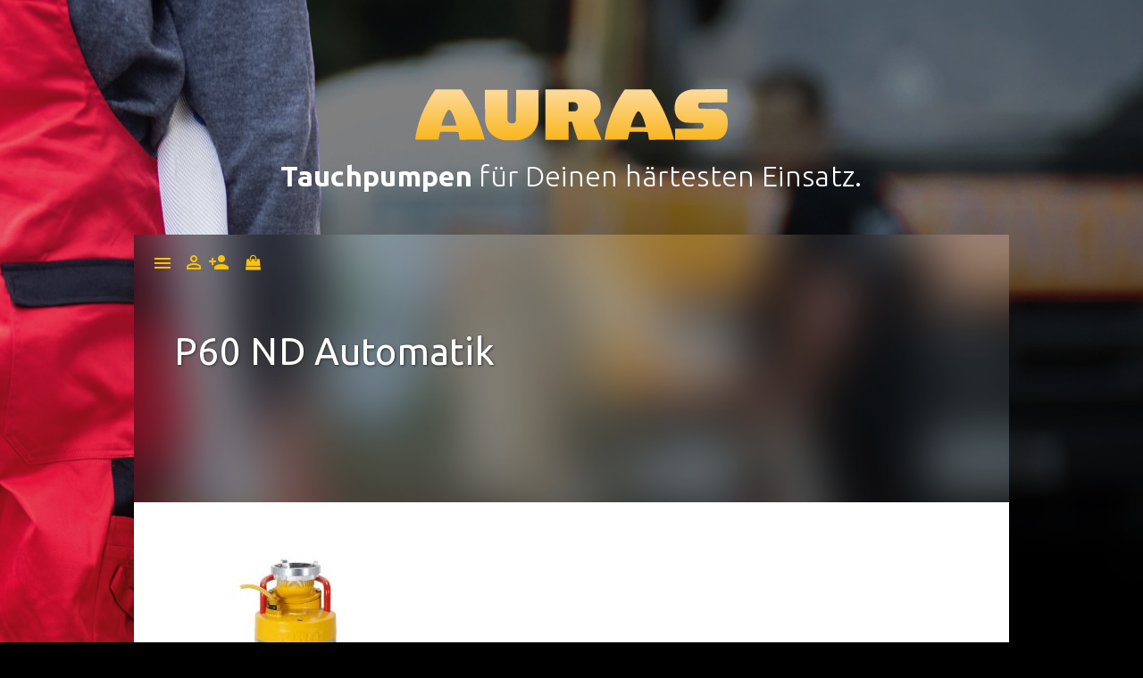

--- FILE ---
content_type: text/html; charset=UTF-8
request_url: http://www.auras-pumpen.de/pumpen-leasing-p-60-nd/p60nd-768x768-leasing/
body_size: 13022
content:

<!DOCTYPE html>
<html lang="de-DE">
<head>
<meta charset="UTF-8">
<meta http-equiv="X-UA-Compatible" content="IE=11">
<meta name="viewport" content="width=device-width, initial-scale=1, user-scalable=0">
<link href='https://fonts.googleapis.com/css?family=Ubuntu:400,300,700' rel='stylesheet' type='text/css'>
<link rel="stylesheet" href="https://fonts.googleapis.com/icon?family=Material+Icons">
<link rel="stylesheet" href="https://maxcdn.bootstrapcdn.com/font-awesome/4.5.0/css/font-awesome.min.css">
<link rel="apple-touch-icon" sizes="57x57" href="/apple-icon-57x57.png">
<link rel="apple-touch-icon" sizes="60x60" href="/apple-icon-60x60.png">
<link rel="apple-touch-icon" sizes="72x72" href="/apple-icon-72x72.png">
<link rel="apple-touch-icon" sizes="76x76" href="/apple-icon-76x76.png">
<link rel="apple-touch-icon" sizes="114x114" href="/apple-icon-114x114.png">
<link rel="apple-touch-icon" sizes="120x120" href="/apple-icon-120x120.png">
<link rel="apple-touch-icon" sizes="144x144" href="/apple-icon-144x144.png">
<link rel="apple-touch-icon" sizes="152x152" href="/apple-icon-152x152.png">
<link rel="apple-touch-icon" sizes="180x180" href="/apple-icon-180x180.png">
<link rel="icon" type="image/png" sizes="192x192"  href="/android-icon-192x192.png">
<link rel="icon" type="image/png" sizes="32x32" href="/favicon-32x32.png">
<link rel="icon" type="image/png" sizes="96x96" href="/favicon-96x96.png">
<link rel="icon" type="image/png" sizes="16x16" href="/favicon-16x16.png">
<link rel="manifest" href="/manifest.json">
<meta name="msapplication-TileColor" content="#ffffff">
<meta name="msapplication-TileImage" content="/ms-icon-144x144.png">
<meta name="theme-color" content="#ffffff">
<script src="https://code.jquery.com/jquery-1.12.1.min.js"></script>
<style>
	.de,.en {
		cursor: pointer;
	}
</style>
<meta name='robots' content='index, follow, max-image-preview:large, max-snippet:-1, max-video-preview:-1' />
<link rel="alternate" hreflang="de" href="http://www.auras-pumpen.de/pumpen-leasing-p-60-nd/p60nd-768x768-leasing/" />
<link rel="alternate" hreflang="en" href="http://www.auras-pumpen.de/?attachment_id=1657&#038;lang=en" />

	<!-- This site is optimized with the Yoast SEO plugin v24.9 - https://yoast.com/wordpress/plugins/seo/ -->
	<title>P60 ND Automatik - AURAS Pumpen</title>

<link rel="stylesheet" href="http://www.auras-pumpen.de/wp-content/plugins/sitepress-multilingual-cms/res/css/language-selector.css?v=3.4.1" type="text/css" media="all" />
	<link rel="canonical" href="http://www.auras-pumpen.de/pumpen-leasing-p-60-nd/p60nd-768x768-leasing/" />
	<meta property="og:locale" content="de_DE" />
	<meta property="og:type" content="article" />
	<meta property="og:title" content="P60 ND Automatik - AURAS Pumpen" />
	<meta property="og:url" content="http://www.auras-pumpen.de/pumpen-leasing-p-60-nd/p60nd-768x768-leasing/" />
	<meta property="og:site_name" content="AURAS Pumpen" />
	<meta property="article:modified_time" content="2016-04-26T11:22:47+00:00" />
	<meta property="og:image" content="http://www.auras-pumpen.de/pumpen-leasing-p-60-nd/p60nd-768x768-leasing" />
	<meta property="og:image:width" content="768" />
	<meta property="og:image:height" content="768" />
	<meta property="og:image:type" content="image/jpeg" />
	<meta name="twitter:card" content="summary_large_image" />
	<script type="application/ld+json" class="yoast-schema-graph">{"@context":"https://schema.org","@graph":[{"@type":"WebPage","@id":"http://www.auras-pumpen.de/pumpen-leasing-p-60-nd/p60nd-768x768-leasing/","url":"http://www.auras-pumpen.de/pumpen-leasing-p-60-nd/p60nd-768x768-leasing/","name":"P60 ND Automatik - AURAS Pumpen","isPartOf":{"@id":"http://www.auras-pumpen.de/#website"},"primaryImageOfPage":{"@id":"http://www.auras-pumpen.de/pumpen-leasing-p-60-nd/p60nd-768x768-leasing/#primaryimage"},"image":{"@id":"http://www.auras-pumpen.de/pumpen-leasing-p-60-nd/p60nd-768x768-leasing/#primaryimage"},"thumbnailUrl":"http://www.auras-pumpen.de/wp-content/uploads/2016/04/p60nd-768x768-leasing.jpg","datePublished":"2016-04-26T11:21:54+00:00","dateModified":"2016-04-26T11:22:47+00:00","breadcrumb":{"@id":"http://www.auras-pumpen.de/pumpen-leasing-p-60-nd/p60nd-768x768-leasing/#breadcrumb"},"inLanguage":"de-DE","potentialAction":[{"@type":"ReadAction","target":["http://www.auras-pumpen.de/pumpen-leasing-p-60-nd/p60nd-768x768-leasing/"]}]},{"@type":"ImageObject","inLanguage":"de-DE","@id":"http://www.auras-pumpen.de/pumpen-leasing-p-60-nd/p60nd-768x768-leasing/#primaryimage","url":"http://www.auras-pumpen.de/wp-content/uploads/2016/04/p60nd-768x768-leasing.jpg","contentUrl":"http://www.auras-pumpen.de/wp-content/uploads/2016/04/p60nd-768x768-leasing.jpg","width":768,"height":768},{"@type":"BreadcrumbList","@id":"http://www.auras-pumpen.de/pumpen-leasing-p-60-nd/p60nd-768x768-leasing/#breadcrumb","itemListElement":[{"@type":"ListItem","position":1,"name":"Home","item":"http://www.auras-pumpen.de/"},{"@type":"ListItem","position":2,"name":"Pumpen Leasing","item":"http://www.auras-pumpen.de/pumpen-leasing-p-60-nd/"},{"@type":"ListItem","position":3,"name":"P60 ND Automatik"}]},{"@type":"WebSite","@id":"http://www.auras-pumpen.de/#website","url":"http://www.auras-pumpen.de/","name":"AURAS Pumpen","description":"Onlineshop - Tauchpumpen &amp; Zubehör","publisher":{"@id":"http://www.auras-pumpen.de/#organization"},"potentialAction":[{"@type":"SearchAction","target":{"@type":"EntryPoint","urlTemplate":"http://www.auras-pumpen.de/?s={search_term_string}"},"query-input":{"@type":"PropertyValueSpecification","valueRequired":true,"valueName":"search_term_string"}}],"inLanguage":"de-DE"},{"@type":"Organization","@id":"http://www.auras-pumpen.de/#organization","name":"AURAS Pumpen GmbH & Co. KG","url":"http://www.auras-pumpen.de/","logo":{"@type":"ImageObject","inLanguage":"de-DE","@id":"http://www.auras-pumpen.de/#/schema/logo/image/","url":"http://www.auras-pumpen.de/wp-content/uploads/2016/03/logo-screen.png","contentUrl":"http://www.auras-pumpen.de/wp-content/uploads/2016/03/logo-screen.png","width":2559,"height":449,"caption":"AURAS Pumpen GmbH & Co. KG"},"image":{"@id":"http://www.auras-pumpen.de/#/schema/logo/image/"}}]}</script>
	<!-- / Yoast SEO plugin. -->


<link rel="alternate" type="application/rss+xml" title="AURAS Pumpen &raquo; Feed" href="http://www.auras-pumpen.de/feed/" />
<link rel="alternate" title="oEmbed (JSON)" type="application/json+oembed" href="http://www.auras-pumpen.de/wp-json/oembed/1.0/embed?url=http%3A%2F%2Fwww.auras-pumpen.de%2Fpumpen-leasing-p-60-nd%2Fp60nd-768x768-leasing%2F" />
<link rel="alternate" title="oEmbed (XML)" type="text/xml+oembed" href="http://www.auras-pumpen.de/wp-json/oembed/1.0/embed?url=http%3A%2F%2Fwww.auras-pumpen.de%2Fpumpen-leasing-p-60-nd%2Fp60nd-768x768-leasing%2F&#038;format=xml" />
		<!-- This site uses the Google Analytics by ExactMetrics plugin v8.11.1 - Using Analytics tracking - https://www.exactmetrics.com/ -->
		<!-- Note: ExactMetrics is not currently configured on this site. The site owner needs to authenticate with Google Analytics in the ExactMetrics settings panel. -->
					<!-- No tracking code set -->
				<!-- / Google Analytics by ExactMetrics -->
		<style id='wp-img-auto-sizes-contain-inline-css' type='text/css'>
img:is([sizes=auto i],[sizes^="auto," i]){contain-intrinsic-size:3000px 1500px}
/*# sourceURL=wp-img-auto-sizes-contain-inline-css */
</style>
<style id='wp-emoji-styles-inline-css' type='text/css'>

	img.wp-smiley, img.emoji {
		display: inline !important;
		border: none !important;
		box-shadow: none !important;
		height: 1em !important;
		width: 1em !important;
		margin: 0 0.07em !important;
		vertical-align: -0.1em !important;
		background: none !important;
		padding: 0 !important;
	}
/*# sourceURL=wp-emoji-styles-inline-css */
</style>
<link rel='stylesheet' id='wp-block-library-css' href='http://www.auras-pumpen.de/wp-includes/css/dist/block-library/style.min.css?ver=6.9' type='text/css' media='all' />
<style id='global-styles-inline-css' type='text/css'>
:root{--wp--preset--aspect-ratio--square: 1;--wp--preset--aspect-ratio--4-3: 4/3;--wp--preset--aspect-ratio--3-4: 3/4;--wp--preset--aspect-ratio--3-2: 3/2;--wp--preset--aspect-ratio--2-3: 2/3;--wp--preset--aspect-ratio--16-9: 16/9;--wp--preset--aspect-ratio--9-16: 9/16;--wp--preset--color--black: #000000;--wp--preset--color--cyan-bluish-gray: #abb8c3;--wp--preset--color--white: #ffffff;--wp--preset--color--pale-pink: #f78da7;--wp--preset--color--vivid-red: #cf2e2e;--wp--preset--color--luminous-vivid-orange: #ff6900;--wp--preset--color--luminous-vivid-amber: #fcb900;--wp--preset--color--light-green-cyan: #7bdcb5;--wp--preset--color--vivid-green-cyan: #00d084;--wp--preset--color--pale-cyan-blue: #8ed1fc;--wp--preset--color--vivid-cyan-blue: #0693e3;--wp--preset--color--vivid-purple: #9b51e0;--wp--preset--gradient--vivid-cyan-blue-to-vivid-purple: linear-gradient(135deg,rgb(6,147,227) 0%,rgb(155,81,224) 100%);--wp--preset--gradient--light-green-cyan-to-vivid-green-cyan: linear-gradient(135deg,rgb(122,220,180) 0%,rgb(0,208,130) 100%);--wp--preset--gradient--luminous-vivid-amber-to-luminous-vivid-orange: linear-gradient(135deg,rgb(252,185,0) 0%,rgb(255,105,0) 100%);--wp--preset--gradient--luminous-vivid-orange-to-vivid-red: linear-gradient(135deg,rgb(255,105,0) 0%,rgb(207,46,46) 100%);--wp--preset--gradient--very-light-gray-to-cyan-bluish-gray: linear-gradient(135deg,rgb(238,238,238) 0%,rgb(169,184,195) 100%);--wp--preset--gradient--cool-to-warm-spectrum: linear-gradient(135deg,rgb(74,234,220) 0%,rgb(151,120,209) 20%,rgb(207,42,186) 40%,rgb(238,44,130) 60%,rgb(251,105,98) 80%,rgb(254,248,76) 100%);--wp--preset--gradient--blush-light-purple: linear-gradient(135deg,rgb(255,206,236) 0%,rgb(152,150,240) 100%);--wp--preset--gradient--blush-bordeaux: linear-gradient(135deg,rgb(254,205,165) 0%,rgb(254,45,45) 50%,rgb(107,0,62) 100%);--wp--preset--gradient--luminous-dusk: linear-gradient(135deg,rgb(255,203,112) 0%,rgb(199,81,192) 50%,rgb(65,88,208) 100%);--wp--preset--gradient--pale-ocean: linear-gradient(135deg,rgb(255,245,203) 0%,rgb(182,227,212) 50%,rgb(51,167,181) 100%);--wp--preset--gradient--electric-grass: linear-gradient(135deg,rgb(202,248,128) 0%,rgb(113,206,126) 100%);--wp--preset--gradient--midnight: linear-gradient(135deg,rgb(2,3,129) 0%,rgb(40,116,252) 100%);--wp--preset--font-size--small: 13px;--wp--preset--font-size--medium: 20px;--wp--preset--font-size--large: 36px;--wp--preset--font-size--x-large: 42px;--wp--preset--spacing--20: 0.44rem;--wp--preset--spacing--30: 0.67rem;--wp--preset--spacing--40: 1rem;--wp--preset--spacing--50: 1.5rem;--wp--preset--spacing--60: 2.25rem;--wp--preset--spacing--70: 3.38rem;--wp--preset--spacing--80: 5.06rem;--wp--preset--shadow--natural: 6px 6px 9px rgba(0, 0, 0, 0.2);--wp--preset--shadow--deep: 12px 12px 50px rgba(0, 0, 0, 0.4);--wp--preset--shadow--sharp: 6px 6px 0px rgba(0, 0, 0, 0.2);--wp--preset--shadow--outlined: 6px 6px 0px -3px rgb(255, 255, 255), 6px 6px rgb(0, 0, 0);--wp--preset--shadow--crisp: 6px 6px 0px rgb(0, 0, 0);}:where(.is-layout-flex){gap: 0.5em;}:where(.is-layout-grid){gap: 0.5em;}body .is-layout-flex{display: flex;}.is-layout-flex{flex-wrap: wrap;align-items: center;}.is-layout-flex > :is(*, div){margin: 0;}body .is-layout-grid{display: grid;}.is-layout-grid > :is(*, div){margin: 0;}:where(.wp-block-columns.is-layout-flex){gap: 2em;}:where(.wp-block-columns.is-layout-grid){gap: 2em;}:where(.wp-block-post-template.is-layout-flex){gap: 1.25em;}:where(.wp-block-post-template.is-layout-grid){gap: 1.25em;}.has-black-color{color: var(--wp--preset--color--black) !important;}.has-cyan-bluish-gray-color{color: var(--wp--preset--color--cyan-bluish-gray) !important;}.has-white-color{color: var(--wp--preset--color--white) !important;}.has-pale-pink-color{color: var(--wp--preset--color--pale-pink) !important;}.has-vivid-red-color{color: var(--wp--preset--color--vivid-red) !important;}.has-luminous-vivid-orange-color{color: var(--wp--preset--color--luminous-vivid-orange) !important;}.has-luminous-vivid-amber-color{color: var(--wp--preset--color--luminous-vivid-amber) !important;}.has-light-green-cyan-color{color: var(--wp--preset--color--light-green-cyan) !important;}.has-vivid-green-cyan-color{color: var(--wp--preset--color--vivid-green-cyan) !important;}.has-pale-cyan-blue-color{color: var(--wp--preset--color--pale-cyan-blue) !important;}.has-vivid-cyan-blue-color{color: var(--wp--preset--color--vivid-cyan-blue) !important;}.has-vivid-purple-color{color: var(--wp--preset--color--vivid-purple) !important;}.has-black-background-color{background-color: var(--wp--preset--color--black) !important;}.has-cyan-bluish-gray-background-color{background-color: var(--wp--preset--color--cyan-bluish-gray) !important;}.has-white-background-color{background-color: var(--wp--preset--color--white) !important;}.has-pale-pink-background-color{background-color: var(--wp--preset--color--pale-pink) !important;}.has-vivid-red-background-color{background-color: var(--wp--preset--color--vivid-red) !important;}.has-luminous-vivid-orange-background-color{background-color: var(--wp--preset--color--luminous-vivid-orange) !important;}.has-luminous-vivid-amber-background-color{background-color: var(--wp--preset--color--luminous-vivid-amber) !important;}.has-light-green-cyan-background-color{background-color: var(--wp--preset--color--light-green-cyan) !important;}.has-vivid-green-cyan-background-color{background-color: var(--wp--preset--color--vivid-green-cyan) !important;}.has-pale-cyan-blue-background-color{background-color: var(--wp--preset--color--pale-cyan-blue) !important;}.has-vivid-cyan-blue-background-color{background-color: var(--wp--preset--color--vivid-cyan-blue) !important;}.has-vivid-purple-background-color{background-color: var(--wp--preset--color--vivid-purple) !important;}.has-black-border-color{border-color: var(--wp--preset--color--black) !important;}.has-cyan-bluish-gray-border-color{border-color: var(--wp--preset--color--cyan-bluish-gray) !important;}.has-white-border-color{border-color: var(--wp--preset--color--white) !important;}.has-pale-pink-border-color{border-color: var(--wp--preset--color--pale-pink) !important;}.has-vivid-red-border-color{border-color: var(--wp--preset--color--vivid-red) !important;}.has-luminous-vivid-orange-border-color{border-color: var(--wp--preset--color--luminous-vivid-orange) !important;}.has-luminous-vivid-amber-border-color{border-color: var(--wp--preset--color--luminous-vivid-amber) !important;}.has-light-green-cyan-border-color{border-color: var(--wp--preset--color--light-green-cyan) !important;}.has-vivid-green-cyan-border-color{border-color: var(--wp--preset--color--vivid-green-cyan) !important;}.has-pale-cyan-blue-border-color{border-color: var(--wp--preset--color--pale-cyan-blue) !important;}.has-vivid-cyan-blue-border-color{border-color: var(--wp--preset--color--vivid-cyan-blue) !important;}.has-vivid-purple-border-color{border-color: var(--wp--preset--color--vivid-purple) !important;}.has-vivid-cyan-blue-to-vivid-purple-gradient-background{background: var(--wp--preset--gradient--vivid-cyan-blue-to-vivid-purple) !important;}.has-light-green-cyan-to-vivid-green-cyan-gradient-background{background: var(--wp--preset--gradient--light-green-cyan-to-vivid-green-cyan) !important;}.has-luminous-vivid-amber-to-luminous-vivid-orange-gradient-background{background: var(--wp--preset--gradient--luminous-vivid-amber-to-luminous-vivid-orange) !important;}.has-luminous-vivid-orange-to-vivid-red-gradient-background{background: var(--wp--preset--gradient--luminous-vivid-orange-to-vivid-red) !important;}.has-very-light-gray-to-cyan-bluish-gray-gradient-background{background: var(--wp--preset--gradient--very-light-gray-to-cyan-bluish-gray) !important;}.has-cool-to-warm-spectrum-gradient-background{background: var(--wp--preset--gradient--cool-to-warm-spectrum) !important;}.has-blush-light-purple-gradient-background{background: var(--wp--preset--gradient--blush-light-purple) !important;}.has-blush-bordeaux-gradient-background{background: var(--wp--preset--gradient--blush-bordeaux) !important;}.has-luminous-dusk-gradient-background{background: var(--wp--preset--gradient--luminous-dusk) !important;}.has-pale-ocean-gradient-background{background: var(--wp--preset--gradient--pale-ocean) !important;}.has-electric-grass-gradient-background{background: var(--wp--preset--gradient--electric-grass) !important;}.has-midnight-gradient-background{background: var(--wp--preset--gradient--midnight) !important;}.has-small-font-size{font-size: var(--wp--preset--font-size--small) !important;}.has-medium-font-size{font-size: var(--wp--preset--font-size--medium) !important;}.has-large-font-size{font-size: var(--wp--preset--font-size--large) !important;}.has-x-large-font-size{font-size: var(--wp--preset--font-size--x-large) !important;}
/*# sourceURL=global-styles-inline-css */
</style>

<style id='classic-theme-styles-inline-css' type='text/css'>
/*! This file is auto-generated */
.wp-block-button__link{color:#fff;background-color:#32373c;border-radius:9999px;box-shadow:none;text-decoration:none;padding:calc(.667em + 2px) calc(1.333em + 2px);font-size:1.125em}.wp-block-file__button{background:#32373c;color:#fff;text-decoration:none}
/*# sourceURL=/wp-includes/css/classic-themes.min.css */
</style>
<link rel='stylesheet' id='contact-form-7-css' href='http://www.auras-pumpen.de/wp-content/plugins/contact-form-7/includes/css/styles.css?ver=5.7.7' type='text/css' media='all' />
<link rel='stylesheet' id='collapscore-css-css' href='http://www.auras-pumpen.de/wp-content/plugins/jquery-collapse-o-matic/css/core_style.css?ver=1.0' type='text/css' media='all' />
<link rel='stylesheet' id='collapseomatic-css-css' href='http://www.auras-pumpen.de/wp-content/plugins/jquery-collapse-o-matic/css/light_style.css?ver=1.6' type='text/css' media='all' />
<link rel='stylesheet' id='responsive-lightbox-swipebox-css' href='http://www.auras-pumpen.de/wp-content/plugins/responsive-lightbox/assets/swipebox/swipebox.min.css?ver=1.5.2' type='text/css' media='all' />
<link rel='stylesheet' id='rp-wcdpd-frontend-styles-css' href='http://www.auras-pumpen.de/wp-content/plugins/wc-dynamic-pricing-and-discounts/assets/css/style-frontend.css?ver=1.0.18' type='text/css' media='all' />
<style id='woocommerce-inline-inline-css' type='text/css'>
.woocommerce form .form-row .required { visibility: visible; }
/*# sourceURL=woocommerce-inline-inline-css */
</style>
<link rel='stylesheet' id='auras-main-css' href='http://www.auras-pumpen.de/wp-content/themes/auras/css/main.css?ver=6.9' type='text/css' media='all' />
<link rel='stylesheet' id='auras-edit-css' href='http://www.auras-pumpen.de/wp-content/themes/auras/css/online-edit.css?ver=6.9' type='text/css' media='all' />
<link rel='stylesheet' id='js_composer_front-css' href='http://www.auras-pumpen.de/wp-content/plugins/js_composer/assets/css/js_composer.min.css?ver=5.1.1' type='text/css' media='all' />
<link rel='stylesheet' id='dhvc-woocommerce-page-awesome-css' href='http://www.auras-pumpen.de/wp-content/plugins/dhvc-woocommerce-page/assets/fonts/awesome/css/font-awesome.min.css?ver=4.0.3' type='text/css' media='all' />
<link rel='stylesheet' id='dhvc-woocommerce-page-css' href='http://www.auras-pumpen.de/wp-content/plugins/dhvc-woocommerce-page/assets/css/style.css?ver=1.9.3' type='text/css' media='all' />
<link rel='stylesheet' id='yith_ywraq_frontend-css' href='http://www.auras-pumpen.de/wp-content/plugins/yith-woocommerce-request-a-quote-premium/assets/css/ywraq-frontend.css?ver=6.9' type='text/css' media='all' />
<style id='yith_ywraq_frontend-inline-css' type='text/css'>
.woocommerce .add-request-quote-button.button, .woocommerce .add-request-quote-button-addons.button{
    background-color: #0066b4!important;
    color: #fff!important;
}
.woocommerce .add-request-quote-button.button:hover,  .woocommerce .add-request-quote-button-addons.button:hover{
    background-color: #044a80!important;
    color: #fff!important;
}
.woocommerce a.add-request-quote-button{
    color: #fff!important;
}

.woocommerce a.add-request-quote-button:hover{
    color: #fff!important;
}
.woocommerce.single-product button.single_add_to_cart_button.button {margin-right: 5px;}
	.woocommerce.single-product .product .yith-ywraq-add-to-quote { display: inline-block; line-height: normal; vertical-align: middle; }
	
/*# sourceURL=yith_ywraq_frontend-inline-css */
</style>
<link rel='stylesheet' id='shiftnav-css' href='http://www.auras-pumpen.de/wp-content/plugins/shiftnav-responsive-mobile-menu/assets/css/shiftnav.min.css?ver=1.8.2' type='text/css' media='all' />
<link rel='stylesheet' id='shiftnav-font-awesome-css' href='http://www.auras-pumpen.de/wp-content/plugins/shiftnav-responsive-mobile-menu/assets/css/fontawesome/css/font-awesome.min.css?ver=1.8.2' type='text/css' media='all' />
<link rel='stylesheet' id='shiftnav-standard-dark-css' href='http://www.auras-pumpen.de/wp-content/plugins/shiftnav-responsive-mobile-menu/assets/css/skins/standard-dark.css?ver=1.8.2' type='text/css' media='all' />
<link rel='stylesheet' id='dhwc-widget-brand-slider-css' href='http://www.auras-pumpen.de/wp-content/plugins/dhvc-woocommerce/includes/dhwc-brand/assets/css/jquery.bxslider.css?ver=6.9' type='text/css' media='all' />
<script type="text/javascript" src="http://www.auras-pumpen.de/wp-includes/js/jquery/jquery.min.js?ver=3.7.1" id="jquery-core-js"></script>
<script type="text/javascript" src="http://www.auras-pumpen.de/wp-includes/js/jquery/jquery-migrate.min.js?ver=3.4.1" id="jquery-migrate-js"></script>
<script type="text/javascript" src="http://www.auras-pumpen.de/wp-content/plugins/responsive-lightbox/assets/dompurify/purify.min.js?ver=3.3.1" id="dompurify-js"></script>
<script type="text/javascript" id="responsive-lightbox-sanitizer-js-before">
/* <![CDATA[ */
window.RLG = window.RLG || {}; window.RLG.sanitizeAllowedHosts = ["youtube.com","www.youtube.com","youtu.be","vimeo.com","player.vimeo.com"];
//# sourceURL=responsive-lightbox-sanitizer-js-before
/* ]]> */
</script>
<script type="text/javascript" src="http://www.auras-pumpen.de/wp-content/plugins/responsive-lightbox/js/sanitizer.js?ver=2.6.1" id="responsive-lightbox-sanitizer-js"></script>
<script type="text/javascript" src="http://www.auras-pumpen.de/wp-content/plugins/responsive-lightbox/assets/swipebox/jquery.swipebox.min.js?ver=1.5.2" id="responsive-lightbox-swipebox-js"></script>
<script type="text/javascript" src="http://www.auras-pumpen.de/wp-includes/js/underscore.min.js?ver=1.13.7" id="underscore-js"></script>
<script type="text/javascript" src="http://www.auras-pumpen.de/wp-content/plugins/responsive-lightbox/assets/infinitescroll/infinite-scroll.pkgd.min.js?ver=4.0.1" id="responsive-lightbox-infinite-scroll-js"></script>
<script type="text/javascript" id="responsive-lightbox-js-before">
/* <![CDATA[ */
var rlArgs = {"script":"swipebox","selector":"lightbox","customEvents":"","activeGalleries":true,"animation":true,"hideCloseButtonOnMobile":false,"removeBarsOnMobile":false,"hideBars":true,"hideBarsDelay":5000,"videoMaxWidth":1080,"useSVG":true,"loopAtEnd":false,"woocommerce_gallery":false,"ajaxurl":"http:\/\/www.auras-pumpen.de\/wp-admin\/admin-ajax.php","nonce":"bfb150bccd","preview":false,"postId":1260,"scriptExtension":false};

//# sourceURL=responsive-lightbox-js-before
/* ]]> */
</script>
<script type="text/javascript" src="http://www.auras-pumpen.de/wp-content/plugins/responsive-lightbox/js/front.js?ver=2.6.1" id="responsive-lightbox-js"></script>
<script type="text/javascript" src="http://www.auras-pumpen.de/wp-content/plugins/wc-dynamic-pricing-and-discounts/assets/js/scripts-frontend.js?ver=1.0.18" id="rp-wcdpd-frontend-scripts-js"></script>
<script type="text/javascript" src="http://www.auras-pumpen.de/wp-content/plugins/woocommerce/assets/js/jquery-blockui/jquery.blockUI.min.js?ver=2.7.0-wc.7.7.0" id="jquery-blockui-js"></script>
<script type="text/javascript" id="wc-add-to-cart-js-extra">
/* <![CDATA[ */
var wc_add_to_cart_params = {"ajax_url":"/wp-admin/admin-ajax.php","wc_ajax_url":"/?wc-ajax=%%endpoint%%","i18n_view_cart":"View cart","cart_url":"http://www.auras-pumpen.de/request-quote/","is_cart":"","cart_redirect_after_add":"no"};
//# sourceURL=wc-add-to-cart-js-extra
/* ]]> */
</script>
<script type="text/javascript" src="http://www.auras-pumpen.de/wp-content/plugins/woocommerce/assets/js/frontend/add-to-cart.min.js?ver=7.7.0" id="wc-add-to-cart-js"></script>
<script type="text/javascript" src="http://www.auras-pumpen.de/wp-content/plugins/js_composer/assets/js/vendors/woocommerce-add-to-cart.js?ver=5.1.1" id="vc_woocommerce-add-to-cart-js-js"></script>
<script type="text/javascript" src="http://www.auras-pumpen.de/wp-content/themes/auras/js/main.js?ver=6.9" id="auras-main-js"></script>
<script type="text/javascript" src="http://www.auras-pumpen.de/wp-content/themes/auras/js/navigation.js?ver=6.9" id="auras-navigation-js"></script>
<script type="text/javascript" src="http://www.auras-pumpen.de/wp-content/themes/auras/js/skip-link-focus-fix.js?ver=6.9" id="auras-skip-link-focus-fix-js"></script>
<link rel="https://api.w.org/" href="http://www.auras-pumpen.de/wp-json/" /><link rel="alternate" title="JSON" type="application/json" href="http://www.auras-pumpen.de/wp-json/wp/v2/media/1260" /><link rel="EditURI" type="application/rsd+xml" title="RSD" href="http://www.auras-pumpen.de/xmlrpc.php?rsd" />
<meta name="generator" content="WordPress 6.9" />
<meta name="generator" content="WooCommerce 7.7.0" />
<link rel='shortlink' href='http://www.auras-pumpen.de/?p=1260' />
        <script type="text/javascript">
        var ajaxurl = 'http://www.auras-pumpen.de/wp-admin/admin-ajax.php';
        </script>
    
		<!-- ShiftNav CSS
	================================================================ -->
		<style type="text/css" id="shiftnav-dynamic-css">
				@media only screen and (min-width:460px){ #shiftnav-toggle-main, .shiftnav-toggle-mobile{ display:none; } .shiftnav-wrap { padding-top:0 !important; } }

/* Status: Loaded from Transient */
		</style>
		<!-- end ShiftNav CSS -->

	<meta name="generator" content="WPML ver:3.4.1 stt:1,3;" />
	<noscript><style>.woocommerce-product-gallery{ opacity: 1 !important; }</style></noscript>
	<meta name="generator" content="Powered by Visual Composer - drag and drop page builder for WordPress."/>
<!--[if lte IE 9]><link rel="stylesheet" type="text/css" href="http://www.auras-pumpen.de/wp-content/plugins/js_composer/assets/css/vc_lte_ie9.min.css" media="screen"><![endif]-->		<style type="text/css" id="wp-custom-css">
			.woocommerce-variation single_variation {
	display: none!important;
}

.cart-icon .shopping-label{
	display: none!important;
}

.ek-single-product-add-to-cart .single_variation {
	display: none!important;
}

.ek-products .dhvc-woo-images img{
	padding-bottom: 0px !important;
}

.woocommerce .add-request-quote-button.button  {
background: #ffc300 !important;
-webkit-border-radius: 0px;
-moz-border-radius: 0px;
border-radius: 0px;
color: #000000 !important;
font-size: 18px;
font-weight: 600;
padding: 15px;
text-decoration: none;
display: inline-block;
cursor: pointer;
text-align: center;
}

.woocommerce .add-request-quote-button.button:hover {
border: solid #337FED 0px;
background: #DBA701 !important;
-webkit-border-radius: 0px;
-moz-border-radius: 0px;
text-decoration: none;
}

.quantity .screen-reader-text {
	display: none!important;
}

@media only screen and (max-width: 500px) {
.woocommerce .add-request-quote-button.button { 
width: 60%; 
font-size:16px !important;
padding:16px !important;	
}
}

#dhvc_woo_ad7c0b6ed4 .dhvc-woo-price {
	display: none!important;
}

.ek-single-product-price {
	display: none!important;
}

.product-subtotal {
	display: none!important;
}

div#wpcf7-f3493-p3154-o1 {
	margin-top:50px;
}


.lang-nav {
   display: none;
}		</style>
		<noscript><style type="text/css"> .wpb_animate_when_almost_visible { opacity: 1; }</style></noscript><link rel='stylesheet' id='dhvc-woo-font-awesome-css' href='http://www.auras-pumpen.de/wp-content/plugins/dhvc-woocommerce/assets/fonts/awesome/css/font-awesome.min.css?ver=4.0.3' type='text/css' media='all' />
<link rel='stylesheet' id='dhvc-woo-chosen-css' href='http://www.auras-pumpen.de/wp-content/plugins/dhvc-woocommerce/assets/css/chosen.min.css?ver=6.9' type='text/css' media='all' />
<link rel='stylesheet' id='dhvc-woo-css' href='http://www.auras-pumpen.de/wp-content/plugins/dhvc-woocommerce/assets/css/style.css?ver=6.9' type='text/css' media='all' />
</head>

<body>

<!-- PHONE TOP-->
<div class="visible-xs">
	<div class="top-bar">
		<div class="menu-toggle">
			<a class="shiftnav-toggle" data-shiftnav-target="shiftnav-main"> <i class="material-icons hamburger-xs"> menu </i> </a>
		</div>

		<div style="position:relative">
			<div class="lang-nav">
				<a class="de hidden de-switch"><img src="http://www.auras-pumpen.de/img/germany.svg" alt=""></a>
				<a class="en en-switch"><img src="http://www.auras-pumpen.de/img/united-kingdom.svg" alt=""></a>
			</div>
		</div>

		<div class="logo-xs">
			<a href="http://www.auras-pumpen.de">
				<img src="http://www.auras-pumpen.de/img/auras-logo.svg" alt="Auras">
			</a>
		</div>
	</div>
</div>

<div class="container">

	<!-- DESKTOP TOP -->
	<div class="hidden-xs">
		<!-- LANG-NAV -->
		<div style="position:relative">
			<div class="lang-nav">
				<a class="de hidden de-switch"><img src="http://www.auras-pumpen.de/img/germany.svg" alt=""></a>
				<a class="en en-switch"><img src="http://www.auras-pumpen.de/img/united-kingdom.svg" alt=""></a>
			</div>
		</div>
		<!-- LOGO -->
		<div class="logo">
			<a href="http://www.auras-pumpen.de">
				<img src="http://www.auras-pumpen.de/img/auras-logo.svg" alt="Auras">
			</a>
		</div>
		<h1 class="logosub" id="logosub">
			<strong>Tauchpumpen</strong> für Deinen härtesten Einsatz.
		</h1>
	</div>
		<!-- CONTENT WRAPPER -->
	<div class="wrapper">

		<!-- DESKTOP TOP -->
		<div class="hidden-xs hidden-sm">

			<!-- NAVI WRAPPER -->
			<div class="navigation-wrapper">
				<i class="material-icons hamburger" title="Navigation"><div class="ham-icon"></div></i>

				<!-- NAVI -->
				<nav class="off-canvas-nav">
					<ul class="navi hidden">
						<div class="menu-hauptmenu-container"><ul id="menu-hauptmenu" class="menu"><li id="menu-item-1352" class="menu-item menu-item-type-post_type menu-item-object-page menu-item-home menu-item-1352"><a href="http://www.auras-pumpen.de/">Startseite</a></li>
<li id="menu-item-657" class="menu-item menu-item-type-post_type menu-item-object-page menu-item-657"><a href="http://www.auras-pumpen.de/shop/kundenkonto/"><div class="visible-xs">Kundenkonto</div></a></li>
<li id="menu-item-658" class="menu-item menu-item-type-post_type menu-item-object-page menu-item-658"><a href="http://www.auras-pumpen.de/shop/warenkorb/"><div class="visible-xs">Warenkorb</div></a></li>
<li id="menu-item-659" class="menu-item menu-item-type-post_type menu-item-object-page menu-item-659"><a href="http://www.auras-pumpen.de/shop/kasse/"><div class="visible-xs">Kasse</div></a></li>
<li id="menu-item-25" class="menu-item menu-item-type-post_type menu-item-object-page menu-item-has-children menu-item-25"><a href="http://www.auras-pumpen.de/shop/">Onlineshop</a>
<ul class="sub-menu">
	<li id="menu-item-26" class="menu-item menu-item-type-post_type menu-item-object-page menu-item-26"><a href="http://www.auras-pumpen.de/shop/tauchpumpen/">Übersicht Pumpen</a></li>
	<li id="menu-item-2889" class="menu-item menu-item-type-post_type menu-item-object-page menu-item-2889"><a href="http://www.auras-pumpen.de/shop/schmutzwasserpumpen/">Schmutzwasserpumpen</a></li>
	<li id="menu-item-2885" class="menu-item menu-item-type-post_type menu-item-object-page menu-item-2885"><a href="http://www.auras-pumpen.de/shop/abwasserpumpen/">Abwasserpumpen</a></li>
	<li id="menu-item-27" class="menu-item menu-item-type-post_type menu-item-object-page menu-item-27"><a href="http://www.auras-pumpen.de/shop/zubehoer/">Zubehör</a></li>
	<li id="menu-item-1400" class="menu-item menu-item-type-post_type menu-item-object-page menu-item-1400"><a href="http://www.auras-pumpen.de/shop/miete/">Miete</a></li>
	<li id="menu-item-511" class="menu-item menu-item-type-post_type menu-item-object-page menu-item-511"><a href="http://www.auras-pumpen.de/shop/agb/">Shop-AGB</a></li>
</ul>
</li>
<li id="menu-item-39" class="menu-item menu-item-type-post_type menu-item-object-page menu-item-has-children menu-item-39"><a href="http://www.auras-pumpen.de/technik/">Die Technik</a>
<ul class="sub-menu">
	<li id="menu-item-290" class="menu-item menu-item-type-post_type menu-item-object-page menu-item-290"><a href="http://www.auras-pumpen.de/technik/vergleich/">Kennlinien</a></li>
</ul>
</li>
<li id="menu-item-28" class="menu-item menu-item-type-post_type menu-item-object-page menu-item-has-children menu-item-28"><a href="http://www.auras-pumpen.de/auras/">Auras</a>
<ul class="sub-menu">
	<li id="menu-item-1290" class="menu-item menu-item-type-post_type menu-item-object-page menu-item-1290"><a href="http://www.auras-pumpen.de/auras/vertriebs-servicepartner/">Vertriebs- &#038; Servicepartner</a></li>
	<li id="menu-item-2543" class="menu-item menu-item-type-post_type menu-item-object-page menu-item-2543"><a href="http://www.auras-pumpen.de/presse/">Presse</a></li>
</ul>
</li>
<li id="menu-item-95" class="menu-item menu-item-type-post_type menu-item-object-page menu-item-has-children menu-item-95"><a href="http://www.auras-pumpen.de/service/">Service</a>
<ul class="sub-menu">
	<li id="menu-item-2107" class="menu-item menu-item-type-post_type menu-item-object-page menu-item-2107"><a href="http://www.auras-pumpen.de/service/download/">Downloads</a></li>
</ul>
</li>
<li id="menu-item-38" class="menu-item menu-item-type-post_type menu-item-object-page menu-item-has-children menu-item-38"><a href="http://www.auras-pumpen.de/kontakt/">Kontakt</a>
<ul class="sub-menu">
	<li id="menu-item-37" class="menu-item menu-item-type-post_type menu-item-object-page menu-item-37"><a href="http://www.auras-pumpen.de/kontakt/impressum/">Impressum</a></li>
</ul>
</li>
</ul></div>					</ul>
				</nav>

			</div>

			<div class="user-icon">
								 		<a class="kunde-icon" href="http://www.auras-pumpen.de/shop/kundenkonto/" title="Kundenkonto"><i class="material-icons">&#xE7FF;</i></a>
				 		<a class="register-icon" href="http://www.auras-pumpen.de/shop/kundenkonto/" title="Registrieren"><i class="material-icons">&#xE7FE;</i></a>
				 			</div>

			<div class="cart-icon-container">
				
								 	<div class="cart-icon" style="left:125px">
				 		<a href="http://www.auras-pumpen.de/request-quote/"><i class="fa fa-shopping-bag warenkorb-icon" title="Warenkorb"></i><div class="shopping-label"> <span class="cart-count"></span> </div></a>				 	</div>
				 			</div>

			<div class="top-back-button">

				
				
			</div>

		</div>

		<!-- HEADER -->
		<div class="header tinted-black">

			<div class="top-back-button">

				
				
			</div>

			<!-- HEADER TITLE -->
			<div class="post-title">
				<h1>P60 ND Automatik</h1>
				<h3></h3>
			</div>

			<!-- HEADER IMG -->
			<div class="header-img">
				<img src="" alt="">
			</div>
		</div>


<div class="content">
	<div class="content-inner">
					<p class="attachment"><a href='http://www.auras-pumpen.de/wp-content/uploads/2016/04/p60nd-768x768-leasing.jpg' title="" data-rl_title="" class="rl-gallery-link" data-rl_caption="" data-rel="lightbox-gallery-0"><img fetchpriority="high" decoding="async" width="300" height="300" src="http://www.auras-pumpen.de/wp-content/uploads/2016/04/p60nd-768x768-leasing.jpg" class="attachment-medium size-medium" alt="" srcset="http://www.auras-pumpen.de/wp-content/uploads/2016/04/p60nd-768x768-leasing.jpg 768w, http://www.auras-pumpen.de/wp-content/uploads/2016/04/p60nd-768x768-leasing-300x300.jpg 300w, http://www.auras-pumpen.de/wp-content/uploads/2016/04/p60nd-768x768-leasing-100x100.jpg 100w, http://www.auras-pumpen.de/wp-content/uploads/2016/04/p60nd-768x768-leasing-600x600.jpg 600w" sizes="(max-width: 300px) 100vw, 300px" /></a></p>

			</div>
</div>


<!--
<footer class="footer"></footer>
-->

<!-- SCRIPTS -->


<script>

//	if($('.rp_wcdpd_product_page').length > 0) {
//		var newAmount = "&nbsp;<span style='text-decoration: none!important;'><strong>" + $('.rp_wcdpd_pricing_table table tr:nth-child(2) td:first-child .amount').html() + "</strong></span>";
//		var displayedPrice = $('.ek-single-product-price .amount');
//
////		displayedPrice.append(newAmount);
//		$('.ek-single-product-price .woocommerce-price-suffix').before(newAmount);
//
//		$('.rp_wcdpd_product_page').hide();
//
//		$('.ek-single-product-price span.amount').css('text-decoration', 'line-through');
//	}

</script>

<!-- NAVIGATION -->
<script>
	$('.ham-icon').text('menu');

	$('.hamburger').mouseover(function (){

		if($('.navi').hasClass('hidden')) {
			$('.navi').removeClass('hidden');
			$('.ham-icon').text('close');
			$('.hamburger, .navi, .cart-icon, .user-icon').addClass('move-right');
		}
		else{
			$('.navi').addClass('hidden');
			$('.ham-icon').text('menu');
			$('.hamburger, .navi, .cart-icon, .user-icon').removeClass('move-right');
		}
	});

	$('.header, .content, .footer').mouseover(function (){
		$('.navi').addClass('hidden');
		$('.ham-icon').text('menu');
		$('.hamburger, .navi, .cart-icon, .user-icon').removeClass('move-right');
	});
</script>

<!-- ICONS replace -->
<script>
	var tel = $(".content-inner").html().replace(';tel','<i class="fa fa-phone icn"></i>');
	$(".content-inner").html(tel);
</script>

<script>
	var fax = $(".content-inner").html().replace(';fax','<i class="fa fa-fax icn"></i>');
	$(".content-inner").html(fax);
</script>

<script>
	var mail = $(".content-inner").html().replace(';mail','<i class="fa fa-envelope icn"></i>');
	$(".content-inner").html(mail);
</script>

<script>
	var pdf = $(".content-inner").html().replace(/;pdf/g,'<i class="fa fa-file-pdf-o"></i>');
	$(".content-inner").html(pdf);
</script>

<script>
	var zip = $(".content-inner").html().replace(/;zip/g,'<i class="fa fa-file-archive-o"></i>');
	$(".content-inner").html(zip);
</script>

<!-- Techick -->
<script>
	$('.swtp').click(function() {
		$(this).toggleClass('btn-main-active');
		$('.awtp-row').toggleClass('hidden-md');
		$('.swtp-info').toggleClass('hidden-md');
		if($(this).hasClass('btn-main-active')) {
			if(window.location.href.indexOf("?lang=en") > -1) {
				$('.swtp').html('Hide Details');
			}
			else {
				$('.swtp').html('Details ausblenden');
			}
		}
		else {
			if(window.location.href.indexOf("?lang=en") > -1) {
				$('.swtp').html('Details');
			}
			else {
				$('.swtp').html('Details');
			}
		}
	});

	$('.awtp').click(function() {
		$(this).toggleClass('btn-main-active');
		$('.swtp-row').toggleClass('hidden-md');
		$('.awtp-info').toggleClass('hidden-md');
		if($(this).hasClass('btn-main-active')) {
			if(window.location.href.indexOf("?lang=en") > -1) {
				$('.awtp').html('Hide Details');
			}
			else {
				$('.awtp').html('Details ausblenden');
			}
		}
		else {
			if(window.location.href.indexOf("?lang=en") > -1) {
				$('.awtp').html('Details');
			}
			else {
				$('.awtp').html('Details');
			}
		}
	});
</script>

<script>
	$(document).ready(function(){
		if(window.location.href.indexOf("?lang=en") > -1) {
			$('.logo').html('<a href="http://www.auras-pumpen.de/?lang=en"><img src="http://www.auras-pumpen.de/img/auras-logo.svg" alt="Auras"></a>');
			$('.logosub').html('<strong>Submersible Pumps</strong> for Toughest Conditions.');
			// BUTTONS
			$('.back-to-shop, .return-to-shop').html('<a href="http://www.auras-pumpen.de/shop/?lang=en"><button class="btn-outline-main"><i class="fa fa-chevron-left"></i> Return To Shop</button></a> ');
			$('.logoutShop').html('Logout');
			// SHOP
			$('.dhvc-woo-price .from, .price .from').html('starting at ');
			$('.dhvc-woo-price .woocommerce-price-suffix, .price .woocommerce-price-suffix').html(' plus VAT');
			$('small.woocommerce-price-suffix').html(' plus VAT');
			//$('.tax-rate-de-mehrwertsteuer-1 th').html('VAT');
			//$('tfoot tr.tax-rate tax-rate-de-mehrwertsteuer-1 th').html('19 % VAT (DE)');
			$('.upsells h2').html('Matching accessories');
			$('tr.fee th').html('request minimum value diff.');
			$('.min-value-text').html('Request minimum value of 50,- € is not reached.');
			$('.min-value-text-2').html('We charge a fee difference if you want to order the goods anyway.');
			//NAVI
			$('.kunde-icon').attr('title', 'Account');
			$('.register-icon').attr('title', 'Register');
			$('.warenkorb-icon').attr('title', 'Cart');
			$('.lang-nav a.en').addClass('hidden');
			$('.lang-nav a.de').removeClass('hidden');
		}
	});
</script>

<script>
	$(function() {
	   if(window.location.href.indexOf("?lang=en") > -1) {
	   	$('tr.tax-rate-de-mehrwertsteuer-1 th').html('19 % VAT (DE)');
	   }
	});
</script>

<script>
	$(document).ready(function(){
		$('.en-switch').click(function(){
			window.location.search += '?lang=en';
		});
		$('.de-switch').click(function(){
			window.location.search += '?lang=de';
		});
	});
</script>

<script>
  (function(i,s,o,g,r,a,m){i['GoogleAnalyticsObject']=r;i[r]=i[r]||function(){
  (i[r].q=i[r].q||[]).push(arguments)},i[r].l=1*new Date();a=s.createElement(o),
  m=s.getElementsByTagName(o)[0];a.async=1;a.src=g;m.parentNode.insertBefore(a,m)
  })(window,document,'script','https://www.google-analytics.com/analytics.js','ga');

  ga('create', 'UA-78059811-1', 'auto');
  ga('send', 'pageview');

</script>

<script>
	var panel = '.vc_tta-panel';
	var heading = '.vc_tta-panel-heading h4 a';
	var close = '.vc_close';

	$(close).click(function(){
		$(panel).removeClass('vc_active');
	});

	$(heading).click(function(){
		$(panel).removeClass('vc_active');
	});


	</script>

<script type="speculationrules">
{"prefetch":[{"source":"document","where":{"and":[{"href_matches":"/*"},{"not":{"href_matches":["/wp-*.php","/wp-admin/*","/wp-content/uploads/*","/wp-content/*","/wp-content/plugins/*","/wp-content/themes/auras/*","/*\\?(.+)"]}},{"not":{"selector_matches":"a[rel~=\"nofollow\"]"}},{"not":{"selector_matches":".no-prefetch, .no-prefetch a"}}]},"eagerness":"conservative"}]}
</script>



	<!-- ShiftNav #shiftnav-main -->
	<div class="shiftnav shiftnav-nojs shiftnav-shiftnav-main shiftnav-left-edge shiftnav-skin-standard-dark shiftnav-transition-standard" id="shiftnav-main" data-shiftnav-id="shiftnav-main">
		<div class="shiftnav-inner">

							<button class="shiftnav-panel-close"><i class="fa fa-times"></i></button>
			
			<nav class="shiftnav-nav"><ul id="menu-hauptmenu-1" class="shiftnav-menu shiftnav-targets-default shiftnav-targets-text-default shiftnav-targets-icon-default shiftnav-active-on-hover	shiftnav-active-highlight"><li class="menu-item menu-item-type-post_type menu-item-object-page menu-item-home menu-item-1352 shiftnav-depth-0"><a class="shiftnav-target"  href="http://www.auras-pumpen.de/">Startseite</a></li><li class="menu-item menu-item-type-post_type menu-item-object-page menu-item-657 shiftnav-depth-0"><a class="shiftnav-target"  href="http://www.auras-pumpen.de/shop/kundenkonto/"><div class="visible-xs">Kundenkonto</div></a></li><li class="menu-item menu-item-type-post_type menu-item-object-page menu-item-658 shiftnav-depth-0"><a class="shiftnav-target"  href="http://www.auras-pumpen.de/shop/warenkorb/"><div class="visible-xs">Warenkorb</div></a></li><li class="menu-item menu-item-type-post_type menu-item-object-page menu-item-659 shiftnav-depth-0"><a class="shiftnav-target"  href="http://www.auras-pumpen.de/shop/kasse/"><div class="visible-xs">Kasse</div></a></li><li class="menu-item menu-item-type-post_type menu-item-object-page menu-item-has-children menu-item-25 shiftnav-sub-always shiftnav-depth-0"><a class="shiftnav-target"  href="http://www.auras-pumpen.de/shop/">Onlineshop</a>
<ul class="sub-menu sub-menu-1">
<li class="menu-item menu-item-type-post_type menu-item-object-page menu-item-26 shiftnav-depth-1"><a class="shiftnav-target"  href="http://www.auras-pumpen.de/shop/tauchpumpen/">Übersicht Pumpen</a></li><li class="menu-item menu-item-type-post_type menu-item-object-page menu-item-2889 shiftnav-depth-1"><a class="shiftnav-target"  href="http://www.auras-pumpen.de/shop/schmutzwasserpumpen/">Schmutzwasserpumpen</a></li><li class="menu-item menu-item-type-post_type menu-item-object-page menu-item-2885 shiftnav-depth-1"><a class="shiftnav-target"  href="http://www.auras-pumpen.de/shop/abwasserpumpen/">Abwasserpumpen</a></li><li class="menu-item menu-item-type-post_type menu-item-object-page menu-item-27 shiftnav-depth-1"><a class="shiftnav-target"  href="http://www.auras-pumpen.de/shop/zubehoer/">Zubehör</a></li><li class="menu-item menu-item-type-post_type menu-item-object-page menu-item-1400 shiftnav-depth-1"><a class="shiftnav-target"  href="http://www.auras-pumpen.de/shop/miete/">Miete</a></li><li class="menu-item menu-item-type-post_type menu-item-object-page menu-item-511 shiftnav-depth-1"><a class="shiftnav-target"  href="http://www.auras-pumpen.de/shop/agb/">Shop-AGB</a></li><li class="shiftnav-retract"><a tabindex="0" class="shiftnav-target"><i class="fa fa-chevron-left"></i> Back</a></li></ul>
</li><li class="menu-item menu-item-type-post_type menu-item-object-page menu-item-has-children menu-item-39 shiftnav-sub-always shiftnav-depth-0"><a class="shiftnav-target"  href="http://www.auras-pumpen.de/technik/">Die Technik</a>
<ul class="sub-menu sub-menu-1">
<li class="menu-item menu-item-type-post_type menu-item-object-page menu-item-290 shiftnav-depth-1"><a class="shiftnav-target"  href="http://www.auras-pumpen.de/technik/vergleich/">Kennlinien</a></li><li class="shiftnav-retract"><a tabindex="0" class="shiftnav-target"><i class="fa fa-chevron-left"></i> Back</a></li></ul>
</li><li class="menu-item menu-item-type-post_type menu-item-object-page menu-item-has-children menu-item-28 shiftnav-sub-always shiftnav-depth-0"><a class="shiftnav-target"  href="http://www.auras-pumpen.de/auras/">Auras</a>
<ul class="sub-menu sub-menu-1">
<li class="menu-item menu-item-type-post_type menu-item-object-page menu-item-1290 shiftnav-depth-1"><a class="shiftnav-target"  href="http://www.auras-pumpen.de/auras/vertriebs-servicepartner/">Vertriebs- &#038; Servicepartner</a></li><li class="menu-item menu-item-type-post_type menu-item-object-page menu-item-2543 shiftnav-depth-1"><a class="shiftnav-target"  href="http://www.auras-pumpen.de/presse/">Presse</a></li><li class="shiftnav-retract"><a tabindex="0" class="shiftnav-target"><i class="fa fa-chevron-left"></i> Back</a></li></ul>
</li><li class="menu-item menu-item-type-post_type menu-item-object-page menu-item-has-children menu-item-95 shiftnav-sub-always shiftnav-depth-0"><a class="shiftnav-target"  href="http://www.auras-pumpen.de/service/">Service</a>
<ul class="sub-menu sub-menu-1">
<li class="menu-item menu-item-type-post_type menu-item-object-page menu-item-2107 shiftnav-depth-1"><a class="shiftnav-target"  href="http://www.auras-pumpen.de/service/download/">Downloads</a></li><li class="shiftnav-retract"><a tabindex="0" class="shiftnav-target"><i class="fa fa-chevron-left"></i> Back</a></li></ul>
</li><li class="menu-item menu-item-type-post_type menu-item-object-page menu-item-has-children menu-item-38 shiftnav-sub-always shiftnav-depth-0"><a class="shiftnav-target"  href="http://www.auras-pumpen.de/kontakt/">Kontakt</a>
<ul class="sub-menu sub-menu-1">
<li class="menu-item menu-item-type-post_type menu-item-object-page menu-item-37 shiftnav-depth-1"><a class="shiftnav-target"  href="http://www.auras-pumpen.de/kontakt/impressum/">Impressum</a></li><li class="shiftnav-retract"><a tabindex="0" class="shiftnav-target"><i class="fa fa-chevron-left"></i> Back</a></li></ul>
</li></ul></nav>
			<button class="shiftnav-sr-close shiftnav-sr-only shiftnav-sr-only-focusable">
				&times; Close Panel			</button>

		</div><!-- /.shiftnav-inner -->
	</div><!-- /.shiftnav #shiftnav-main -->


	<script type="text/template" id="tmpl-variation-template">
	<div class="woocommerce-variation-description">{{{ data.variation.variation_description }}}</div>
	<div class="woocommerce-variation-price">{{{ data.variation.price_html }}}</div>
	<div class="woocommerce-variation-availability">{{{ data.variation.availability_html }}}</div>
</script>
<script type="text/template" id="tmpl-unavailable-variation-template">
	<p>Sorry, this product is unavailable. Please choose a different combination.</p>
</script>
<script type="text/javascript" src="http://www.auras-pumpen.de/wp-content/plugins/dhvc-woocommerce/includes/dhwc-brand/assets/js/jquery.bxslider.min.js?ver=6.9" id="dhwc-widget-brand-slider-js"></script>
<script type="text/javascript" src="http://www.auras-pumpen.de/wp-content/plugins/contact-form-7/includes/swv/js/index.js?ver=5.7.7" id="swv-js"></script>
<script type="text/javascript" id="contact-form-7-js-extra">
/* <![CDATA[ */
var wpcf7 = {"api":{"root":"http://www.auras-pumpen.de/wp-json/","namespace":"contact-form-7/v1"}};
//# sourceURL=contact-form-7-js-extra
/* ]]> */
</script>
<script type="text/javascript" src="http://www.auras-pumpen.de/wp-content/plugins/contact-form-7/includes/js/index.js?ver=5.7.7" id="contact-form-7-js"></script>
<script type="text/javascript" id="collapseomatic-js-js-before">
/* <![CDATA[ */
const com_options = {"colomatduration":"fast","colomatslideEffect":"slideFade","colomatpauseInit":"","colomattouchstart":""}
//# sourceURL=collapseomatic-js-js-before
/* ]]> */
</script>
<script type="text/javascript" src="http://www.auras-pumpen.de/wp-content/plugins/jquery-collapse-o-matic/js/collapse.js?ver=1.7.2" id="collapseomatic-js-js"></script>
<script type="text/javascript" src="http://www.auras-pumpen.de/wp-content/plugins/woocommerce/assets/js/js-cookie/js.cookie.min.js?ver=2.1.4-wc.7.7.0" id="js-cookie-js"></script>
<script type="text/javascript" id="woocommerce-js-extra">
/* <![CDATA[ */
var woocommerce_params = {"ajax_url":"/wp-admin/admin-ajax.php","wc_ajax_url":"/?wc-ajax=%%endpoint%%"};
//# sourceURL=woocommerce-js-extra
/* ]]> */
</script>
<script type="text/javascript" src="http://www.auras-pumpen.de/wp-content/plugins/woocommerce/assets/js/frontend/woocommerce.min.js?ver=7.7.0" id="woocommerce-js"></script>
<script type="text/javascript" id="wc-cart-fragments-js-extra">
/* <![CDATA[ */
var wc_cart_fragments_params = {"ajax_url":"/wp-admin/admin-ajax.php","wc_ajax_url":"/?wc-ajax=%%endpoint%%","cart_hash_key":"wc_cart_hash_10a2689b152e1f599511d0ec2337a7e8","fragment_name":"wc_fragments_10a2689b152e1f599511d0ec2337a7e8","request_timeout":"5000"};
//# sourceURL=wc-cart-fragments-js-extra
/* ]]> */
</script>
<script type="text/javascript" src="http://www.auras-pumpen.de/wp-content/plugins/woocommerce/assets/js/frontend/cart-fragments.min.js?ver=7.7.0" id="wc-cart-fragments-js"></script>
<script type="text/javascript" src="https://www.google.com/recaptcha/api.js?render=6LdXc9wUAAAAAFVQVsOU6-xQ_uHdNCI4YpODwW3c&amp;ver=3.0" id="google-recaptcha-js"></script>
<script type="text/javascript" src="http://www.auras-pumpen.de/wp-includes/js/dist/vendor/wp-polyfill.min.js?ver=3.15.0" id="wp-polyfill-js"></script>
<script type="text/javascript" id="wpcf7-recaptcha-js-extra">
/* <![CDATA[ */
var wpcf7_recaptcha = {"sitekey":"6LdXc9wUAAAAAFVQVsOU6-xQ_uHdNCI4YpODwW3c","actions":{"homepage":"homepage","contactform":"contactform"}};
//# sourceURL=wpcf7-recaptcha-js-extra
/* ]]> */
</script>
<script type="text/javascript" src="http://www.auras-pumpen.de/wp-content/plugins/contact-form-7/modules/recaptcha/index.js?ver=5.7.7" id="wpcf7-recaptcha-js"></script>
<script type="text/javascript" id="yith_ywraq_frontend-js-extra">
/* <![CDATA[ */
var ywraq_frontend = {"ajaxurl":"/?wc-ajax=%%endpoint%%","current_lang":"","no_product_in_list":"\u003Cp class=\"ywraq_list_empty_message\"\u003EIhre Liste ist leer. Bitte f\u00fcgen sie eine oder mehrere Anfragen  in die Liste ein.\u003Cp\u003E\u003Cp class=\"return-to-shop\"\u003E\u003Ca class=\"button wc-backward\" href=\"auras-pumpen.de/shop/\"\u003EZur\u00fcck zum Shop\u003C/a\u003E\u003C/p\u003E","block_loader":"http://www.auras-pumpen.de/wp-content/plugins/yith-woocommerce-request-a-quote-premium/assets/images/ajax-loader.gif","go_to_the_list":"no","rqa_url":"http://www.auras-pumpen.de/request-quote/","current_user_id":"","hide_price":"1","allow_out_of_stock":"yes","allow_only_on_out_of_stock":"no","select_quantity":"Set at least the quantity for a product","i18n_choose_a_variation":"Please select some product options before adding this product to your quote list.","i18n_out_of_stock":"This Variation is Out of Stock, please select another one.","raq_table_refresh_check":"1","auto_update_cart_on_quantity_change":"1","cform7_id":"3493"};
//# sourceURL=yith_ywraq_frontend-js-extra
/* ]]> */
</script>
<script type="text/javascript" src="http://www.auras-pumpen.de/wp-content/plugins/yith-woocommerce-request-a-quote-premium/assets/js/frontend.min.js?ver=2.2.7" id="yith_ywraq_frontend-js"></script>
<script type="text/javascript" id="shiftnav-js-extra">
/* <![CDATA[ */
var shiftnav_data = {"shift_body":"off","shift_body_wrapper":"","lock_body":"on","lock_body_x":"off","open_current":"off","collapse_accordions":"off","scroll_panel":"on","breakpoint":"460","v":"1.8.2","pro":"0","touch_off_close":"on","scroll_offset":"100","disable_transforms":"off","close_on_target_click":"off","scroll_top_boundary":"50","scroll_tolerance":"10","process_uber_segments":"on"};
//# sourceURL=shiftnav-js-extra
/* ]]> */
</script>
<script type="text/javascript" src="http://www.auras-pumpen.de/wp-content/plugins/shiftnav-responsive-mobile-menu/assets/js/shiftnav.min.js?ver=1.8.2" id="shiftnav-js"></script>
<script type="text/javascript" id="wp-util-js-extra">
/* <![CDATA[ */
var _wpUtilSettings = {"ajax":{"url":"/wp-admin/admin-ajax.php"}};
//# sourceURL=wp-util-js-extra
/* ]]> */
</script>
<script type="text/javascript" src="http://www.auras-pumpen.de/wp-includes/js/wp-util.min.js?ver=6.9" id="wp-util-js"></script>
<script type="text/javascript" id="wc-add-to-cart-variation-js-extra">
/* <![CDATA[ */
var wc_add_to_cart_variation_params = {"wc_ajax_url":"/?wc-ajax=%%endpoint%%","i18n_no_matching_variations_text":"Sorry, no products matched your selection. Please choose a different combination.","i18n_make_a_selection_text":"Please select some product options before adding this product to your cart.","i18n_unavailable_text":"Sorry, this product is unavailable. Please choose a different combination."};
//# sourceURL=wc-add-to-cart-variation-js-extra
/* ]]> */
</script>
<script type="text/javascript" src="http://www.auras-pumpen.de/wp-content/plugins/woocommerce/assets/js/frontend/add-to-cart-variation.min.js?ver=7.7.0" id="wc-add-to-cart-variation-js"></script>
<script type="text/javascript" id="dhvc-woo-js-extra">
/* <![CDATA[ */
var dhvcWooL10n = {"ajax_url":"/wp-admin/admin-ajax.php"};
//# sourceURL=dhvc-woo-js-extra
/* ]]> */
</script>
<script type="text/javascript" src="http://www.auras-pumpen.de/wp-content/plugins/dhvc-woocommerce/assets/js/script.js?ver=2.2.12" id="dhvc-woo-js"></script>
<script type="text/javascript" id="sitepress-js-extra">
/* <![CDATA[ */
var icl_vars = {"current_language":"de","icl_home":"http://www.auras-pumpen.de","ajax_url":"http://www.auras-pumpen.de/wp-admin/admin-ajax.php","url_type":"3"};
//# sourceURL=sitepress-js-extra
/* ]]> */
</script>
<script type="text/javascript" src="http://www.auras-pumpen.de/wp-content/plugins/sitepress-multilingual-cms/res/js/sitepress.js?ver=6.9" id="sitepress-js"></script>
<script id="wp-emoji-settings" type="application/json">
{"baseUrl":"https://s.w.org/images/core/emoji/17.0.2/72x72/","ext":".png","svgUrl":"https://s.w.org/images/core/emoji/17.0.2/svg/","svgExt":".svg","source":{"concatemoji":"http://www.auras-pumpen.de/wp-includes/js/wp-emoji-release.min.js?ver=6.9"}}
</script>
<script type="module">
/* <![CDATA[ */
/*! This file is auto-generated */
const a=JSON.parse(document.getElementById("wp-emoji-settings").textContent),o=(window._wpemojiSettings=a,"wpEmojiSettingsSupports"),s=["flag","emoji"];function i(e){try{var t={supportTests:e,timestamp:(new Date).valueOf()};sessionStorage.setItem(o,JSON.stringify(t))}catch(e){}}function c(e,t,n){e.clearRect(0,0,e.canvas.width,e.canvas.height),e.fillText(t,0,0);t=new Uint32Array(e.getImageData(0,0,e.canvas.width,e.canvas.height).data);e.clearRect(0,0,e.canvas.width,e.canvas.height),e.fillText(n,0,0);const a=new Uint32Array(e.getImageData(0,0,e.canvas.width,e.canvas.height).data);return t.every((e,t)=>e===a[t])}function p(e,t){e.clearRect(0,0,e.canvas.width,e.canvas.height),e.fillText(t,0,0);var n=e.getImageData(16,16,1,1);for(let e=0;e<n.data.length;e++)if(0!==n.data[e])return!1;return!0}function u(e,t,n,a){switch(t){case"flag":return n(e,"\ud83c\udff3\ufe0f\u200d\u26a7\ufe0f","\ud83c\udff3\ufe0f\u200b\u26a7\ufe0f")?!1:!n(e,"\ud83c\udde8\ud83c\uddf6","\ud83c\udde8\u200b\ud83c\uddf6")&&!n(e,"\ud83c\udff4\udb40\udc67\udb40\udc62\udb40\udc65\udb40\udc6e\udb40\udc67\udb40\udc7f","\ud83c\udff4\u200b\udb40\udc67\u200b\udb40\udc62\u200b\udb40\udc65\u200b\udb40\udc6e\u200b\udb40\udc67\u200b\udb40\udc7f");case"emoji":return!a(e,"\ud83e\u1fac8")}return!1}function f(e,t,n,a){let r;const o=(r="undefined"!=typeof WorkerGlobalScope&&self instanceof WorkerGlobalScope?new OffscreenCanvas(300,150):document.createElement("canvas")).getContext("2d",{willReadFrequently:!0}),s=(o.textBaseline="top",o.font="600 32px Arial",{});return e.forEach(e=>{s[e]=t(o,e,n,a)}),s}function r(e){var t=document.createElement("script");t.src=e,t.defer=!0,document.head.appendChild(t)}a.supports={everything:!0,everythingExceptFlag:!0},new Promise(t=>{let n=function(){try{var e=JSON.parse(sessionStorage.getItem(o));if("object"==typeof e&&"number"==typeof e.timestamp&&(new Date).valueOf()<e.timestamp+604800&&"object"==typeof e.supportTests)return e.supportTests}catch(e){}return null}();if(!n){if("undefined"!=typeof Worker&&"undefined"!=typeof OffscreenCanvas&&"undefined"!=typeof URL&&URL.createObjectURL&&"undefined"!=typeof Blob)try{var e="postMessage("+f.toString()+"("+[JSON.stringify(s),u.toString(),c.toString(),p.toString()].join(",")+"));",a=new Blob([e],{type:"text/javascript"});const r=new Worker(URL.createObjectURL(a),{name:"wpTestEmojiSupports"});return void(r.onmessage=e=>{i(n=e.data),r.terminate(),t(n)})}catch(e){}i(n=f(s,u,c,p))}t(n)}).then(e=>{for(const n in e)a.supports[n]=e[n],a.supports.everything=a.supports.everything&&a.supports[n],"flag"!==n&&(a.supports.everythingExceptFlag=a.supports.everythingExceptFlag&&a.supports[n]);var t;a.supports.everythingExceptFlag=a.supports.everythingExceptFlag&&!a.supports.flag,a.supports.everything||((t=a.source||{}).concatemoji?r(t.concatemoji):t.wpemoji&&t.twemoji&&(r(t.twemoji),r(t.wpemoji)))});
//# sourceURL=http://www.auras-pumpen.de/wp-includes/js/wp-emoji-loader.min.js
/* ]]> */
</script>

	</div>
</div>
<!-- //.container -->


</body>
</html>


--- FILE ---
content_type: text/css
request_url: http://www.auras-pumpen.de/wp-content/themes/auras/css/online-edit.css?ver=6.9
body_size: 1990
content:
.ek-excerpt a {
	position: relative;
}
.ek-excerpt a::after {
	content: "+ ";
	background: rgba(0,0,0, 0.7);
	padding: 9px 15px;
	font-size: 29px;
	-webkit-border-radius: 500px;
	border-radius: 500px;
	z-index: 999;
	color: #fff;
	position: absolute;
	top: -120px;
	left: 45%;
}

.button.view {
	margin-right: 10px;
}

abbr.required {
	text-decoration: none !important;
	background: none !important;
}

.woocommerce-additional-fields__field-wrapper label, .woocommerce-additional-fields__field-wrapper textarea{
	width: 100%;
	display: block;
}

.woocommerce-shipping-fields #shipping_country_field {
	margin-top: 20px !important;
}


.ppt {
  font-size: 22px !important;
}

.ppt::after {
  /*content: 'x';*/
  background: #FFF;
  padding: 9px 13px;
  font-size: 19px;
  margin-right: -40px;
  -webkit-border-radius: 500px;
  border-radius: 500px;
  float: right;
  color: #333;
  pointer-events: none;
}

.woocommerce-message {
	line-height: 24px;
}

ul.woocommerce-error {
	margin-left: 0 !important;
	margin-right: 0 !important;
}

ul.woocommerce-error li {
	margin-left: 0 !important;
}


p.form-row-first {
	margin-top: 20px;
}

@media screen and (max-width: 600px) {
	.ek-excerpt a::after {
		display: none;
	}

	.cart-collaterals {
		width: 100% !important;
		margin-top: 20px;
		text-align: center;
	}

	table.cart tbody td.product-remove {
		background: red;
		margin-top: 40px;
	}

	table.cart tbody td.product-remove a {
		background: none !important;
	}

	a.button {
		width: 100%;
		display: block;
		padding: 10px 0px !important;
		text-align: center;
	}

	.shop_table_responsive thead, .shop_table_responsive tr, .shop_table_responsive th, .shop_table_responsive td {
		display: block;
	}

	.shop_table_responsive thead tr {
		position: absolute;
		top: -9999px;
		left: -9999px;
	}

	#ship-to-different-address {
		margin-top: 40px;
	}

	input[type=submit] {
		display: block;
		width: 100%;
		text-align: center;
		padding: 10px 0px !important;
	}

	.shop_table_responsive td {
		border: none;
		border-bottom: 1px solid #eee;
		padding-bottom: 20px;
		padding-top: 20px;
		position: relative;
		text-align: center;
	}

	.shop_table_responsive td:before {
			/* Now like a table header */
			position: absolute;
			/* Top/left values mimic padding */
			top: 6px;
			left: 6px;
			width: 45%;
			padding-right: 10px;
			white-space: nowrap;
	}

	.woocommerce-message a {
	  display: block !important;
	  width: 100% !important;
	  float: none !important;
	}

	.popmake.fixed {
		top: 40px !important;
		margin-right: 15px !important;
		margin-left: 15px !important;
	}

	.popmake.theme-586>.popmake-close, .popmake.theme-auras>.popmake-close {
		width: 100%;
	}
}



#cookie-law-info-bar {
	width: 100% !important;
	max-width: 100% !important;
	padding: 10px;
	left: 0;
}

#cookie-law-info-bar a {
	text-decoration: underline;
}

#cookie-law-info-bar a:hover {
	color: #ddd;
}


.h2fix h2 {
	margin-top: 75px;
}

table.custom_product_table {
	width: 100%;
}

table.custom_product_table tbody {
	width: 100%;
}

table.custom_product_table tbody tr td {
	padding: 15px 0;
	border-top: 1px solid #eee;
	overflow:auto;
	height:50px;
	max-height:50px;
	display: table-cell !important;
	vertical-align: middle;
	line-height: 0;
}

table.custom_product_table tbody tr:last-child td {
	border-bottom: 1px solid #eee;
}


table.custom_product_table tbody tr td:first-child {
	width: 5%;
	color: #CC9C00;
	font-weight: 300;
}


table.custom_product_table tbody tr td:nth-child(2) {
	width: 40%;
	font-weight: 300;
}

table.custom_product_table tbody tr td:last-child {
	width: 55%;
}
table.custom_product_table tbody tr td:last-child pre p.add_to_cart_inline {
	border: none !important;
	padding: 25px 0 !important;
	height: auto !important;
	line-height: 0 !important;
	margin: 0 !important;
	width: 35% !important;
	display: inline-block !important;
	float: left;
}

input[type='number'] {
    -moz-appearance:textfield;
}

input::-webkit-outer-spin-button,
input::-webkit-inner-spin-button {
    -webkit-appearance: none;
}

table.custom_product_table tbody tr td:last-child pre p.add_to_cart_inline .amount {
	width: auto;
	float: right;
}

table.custom_product_table tbody tr td:last-child pre p.add_to_cart_inline .woocommerce-price-suffix {
	/*
	width: auto;
	float: right;
	font-size: 11px;
	*/
	display: none !important;
}

table.custom_product_table tbody tr td:last-child .ek-single-product-add-to-cart {
	float: right;
	width: 215px;
}

table.custom_product_table tbody tr td:last-child .ek-single-product-add-to-cart .quantity {
	width: 50px !important;
	height: 0px;
	float: left;
	margin: 0 !important;
}
table.custom_product_table tbody tr td:last-child .ek-single-product-add-to-cart .quantity input {
	float: right;
	width: 50px;
	background: transparent !important;
	text-align: center;
	color: #555;
	position: relative;
	font-weight: 300;
}

table.custom_product_table tbody tr td:last-child .ek-single-product-add-to-cart button {
	float: right;
	height: 48px;
}

/** FIREFOX FIX **/

@-moz-document url-prefix() {

	table.custom_product_table tbody tr td:last-child .ek-single-product-add-to-cart {
		margin-top: -10px;
	}

	table.custom_product_table tbody tr td:last-child .ek-single-product-add-to-cart .quantity input {
		margin-top: -10px;
	}
}

.pum-container .pum-content+.pum-close,
 {
	text-decoration: none;
	text-align: center;
	line-height: 1;
	position: absolute;
	cursor: pointer;
	min-width: 1em;
	z-index: 2;
}

button.pum-close:hover {
	text-decoration: none !important;
	text-align: center !important;
	line-height: 1 !important;
	position: absolute !important;
	cursor: pointer !important;
	min-width: 1em !important;
	z-index: 2 !important;
	height: auto !important;
	width: auto !important;
	left: auto !important;
	right: 0px !important;
	bottom: 0px !important;
	top: auto !important;
	padding: 9px !important;
	color: #190f00 !important;
	font-family: inherit !important;
	font-size: 14px !important;
	line-height: 18px !important;
	border: 1px none #fff !important;
	border-radius: 0px !important;
	box-shadow: 0px 0px 0px 0px rgba( 2, 2, 2, 0.23 ) !important;
	text-shadow: 0px 0px 0px rgba( 0, 0, 0, 0.23 ) !important;
	background-color: rgba( 255, 195, 0, 1 ) !important;
}

.pum-overlay {
	background: rgba(0,0,0, 0.6) !important;
}

.lang-nav {
	position: absolute;
	right: 0;
	top: -85px;
	width: 33px;
}

.lang-nav a.hidden {
	display: none;
}

.top-bar .lang-nav {
	position: absolute;
	left: 60px;
	top: 15px;
	width: 33px;
}

.top-bar .lang-nav a.hidden {
	display: none;
}

.collapseomatic {
	margin: 20px 0px 10px 0px !important;
	background: #ffc300;
	color: #FFF;
	padding: 12px 20px !important;
	border: none;
	-webkit-box-shadow: none !important;
	        box-shadow: none !important;
	display: inline-block;
}

.collapseomatic:hover, .collapseomatic:focus {
	text-decoration: none;
	background: #190f00;
	color: #fff;
}

.collapseomatic_content {
	margin: 0 !important;
	padding: 0 !important;
} 

.warnung {
	background: #eee;
	padding: 15px;
}

.warnung p:first-child {
	color: #E63C28;
}

.warnung p:last-child {
	font-weight: 700;
}

.woocommerce-customer-details h2 {
	margin-top: 40px;
}

.woocommerce-customer-details h3 {
	margin-top: 20px;
}

.hidden {
	display: none !important;
}

--- FILE ---
content_type: image/svg+xml
request_url: http://www.auras-pumpen.de/img/auras-logo.svg
body_size: 1214
content:
<?xml version="1.0" encoding="utf-8"?>
<!-- Generator: Adobe Illustrator 19.2.1, SVG Export Plug-In . SVG Version: 6.00 Build 0)  -->
<svg version="1.1" id="Ebene_1" xmlns="http://www.w3.org/2000/svg" xmlns:xlink="http://www.w3.org/1999/xlink" x="0px" y="0px"
	 viewBox="0 0 523 87.3" style="enable-background:new 0 0 523 87.3;" xml:space="preserve">
<style type="text/css">
	.st0{clip-path:url(#SVGID_2_);fill:url(#SVGID_3_);}
</style>
<g>
	<defs>
		<path id="SVGID_1_" d="M168.9,1c0,0-0.3,49.8-0.3,50.8c-0.4,6.2-4.8,6.2-6.4,6.1c-0.2,0-0.4,0-0.5,0c-6.6,0.5-7.5-6.1-7.5-6.1
			L154.2,1l-37.5,0.1c0,0,0,49.5,0.2,50.7c2.1,33.7,35.4,35.4,35.4,35.4s6.4,0.1,11.5,0.1h1.9c2.2,0,4,0,4.4-0.1
			c34.7-4.9,36-35.3,36-35.3L206.1,1H168.9z M256.6,21.8h8.2c0,0,7.2,0.2,7.6,7.5c0.4,8.4-5.9,8.4-5.9,8.4h-9.8L256.6,21.8z
			 M217.7,86.1h38.8l0.1-30.7l5.6-0.1l9.9,30.7h39.8L299,54.5c0,0-0.8-2,0.1-2.6c13.1-11.1,11.1-21.9,11.2-23.7
			c-0.7-29-29.7-27.8-29.7-27.8l-62.9-0.1V86.1z M43.8,61.8c0,0,2.9-14.1,10.8-26c0.7-0.8,3.3-0.7,3.8-0.1c0.5,0.6,6,6.6,10.7,26.2
			C68.6,61.9,43.8,61.8,43.8,61.8 M34.1,0.2c0,0-28.7,37.3-34.1,85.5c0.8,0.1,38.8-0.1,38.8-0.1s2.8-13,3.2-13.1
			c0.4-0.1,24.9-0.2,29.6,0.3c0.1,0,0.1,0,0.2,0c0.5-0.1,0.5-0.2,2.6,13.1c1.2,0,41.8-0.2,41.8-0.2S105.5,38.4,77.3,0.2H34.1z
			 M360.6,64.3c0,0,2.9-14.1,10.8-26c0.7-0.8,3.3-0.7,3.9-0.1c0.5,0.6,6,6.5,10.7,26.2C385.4,64.4,360.6,64.3,360.6,64.3 M350.9,0.2
			c0,0-28.7,37.3-34.1,85.5c0.8,0.1,38.8-0.1,38.8-0.1s2.8-13,3.2-13.1c0.4-0.1,24.9-0.2,29.6,0.3c0.1,0,0.1,0,0.2,0
			c0.5-0.1,0.5-0.2,2.6,13.1c1.2,0,41.8-0.2,41.8-0.2s-10.5-47.3-38.7-85.5H350.9z M522.3,0l-57,0.3c0,0-29.7,0.1-31.2,29.6
			c-0.1,1.2-1.9,22.4,18.2,26.9c1.5,0.4,25.8,0.4,25.8,0.4s4.5,0,4.5,5.1c0,5.1-4.6,4.7-4.6,4.7l-43.1,0.1v19l65.4-0.3
			c0,0,21.2,1.7,22.4-24.6c0-0.2,0.3-1.9,0.3-4.4v-0.5c0-7.4-2.2-20.8-17-22.9c-1.4-0.1-29.1-0.3-29.1-0.3s-2.9,0.4-3.4-5
			c-0.5-5.4,3.4-5.5,3.4-5.5l45.4-0.1V0z"/>
	</defs>
	<clipPath id="SVGID_2_">
		<use xlink:href="#SVGID_1_"  style="overflow:visible;"/>
	</clipPath>
	
		<linearGradient id="SVGID_3_" gradientUnits="userSpaceOnUse" x1="-248.2855" y1="435.494" x2="-244.9308" y2="435.494" gradientTransform="matrix(0 -26.0118 -26.0118 0 11589.4814 -6371.0879)">
		<stop  offset="0" style="stop-color:#FAB61D"/>
		<stop  offset="1.483520e-03" style="stop-color:#FAB61D"/>
		<stop  offset="1" style="stop-color:#FDDB9C"/>
	</linearGradient>
	<rect y="-0.8" class="st0" width="523" height="88.4"/>
</g>
</svg>


--- FILE ---
content_type: text/plain
request_url: https://www.google-analytics.com/j/collect?v=1&_v=j102&a=494941177&t=pageview&_s=1&dl=http%3A%2F%2Fwww.auras-pumpen.de%2Fpumpen-leasing-p-60-nd%2Fp60nd-768x768-leasing%2F&ul=en-us%40posix&dt=P60%20ND%20Automatik%20-%20AURAS%20Pumpen&sr=1280x720&vp=1280x720&_u=IEBAAEABAAAAACAAI~&jid=1781419253&gjid=650494627&cid=1874222767.1768869805&tid=UA-78059811-1&_gid=249567757.1768869805&_r=1&_slc=1&z=351185360
body_size: -450
content:
2,cG-W0H9N9BVWL